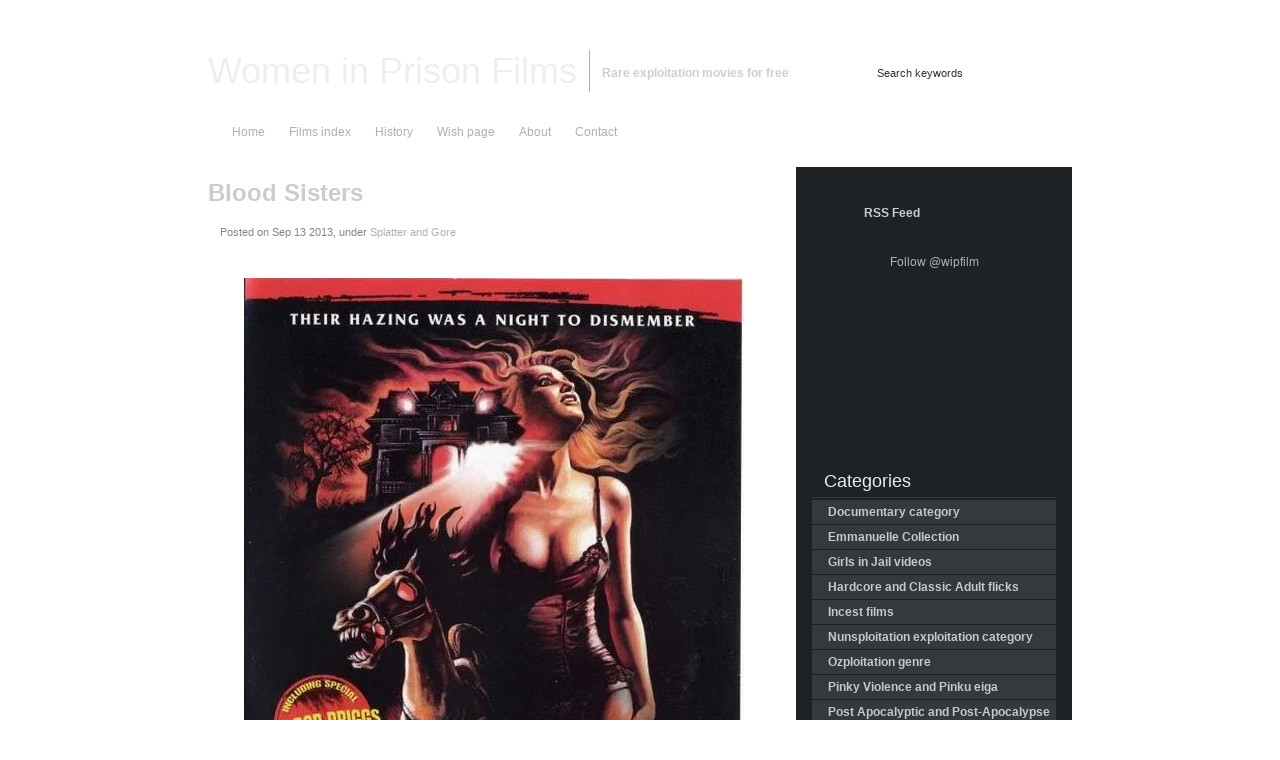

--- FILE ---
content_type: text/css; charset=utf-8
request_url: https://wipfilms.net/wp-content/cache/background-css/1/wipfilms.net/wp-content/cache/min/1/wp-content/themes/jarrah/style.css?ver=1761338919&wpr_t=1769173022
body_size: 14816
content:
@charset "utf-8";*{margin:0;padding:0}body{color:#dcdcdc;color:#CCC;background:var(--wpr-bg-a592457e-56c1-4764-982c-6b44d05bb62e) top center no-repeat #222326;font-family:Arial,Helvetica,sans-serif;font-size:12px;background-attachment:fixed}h1,h2,h3,h4,h5,h6{margin:0;margin-bottom:16px;margin-top:12px}p{margin:0 0 20px 0}a{outline:none;text-decoration:none;color:#adb0b4}a:hover{color:#d5d8db;text-decoration:none}a img{border:none}.clr{display:block;clear:both}.clr6{display:block;clear:both;height:6px}.clr12{display:block;clear:both;height:12px}.clr16{display:block;clear:both;height:16px}form{margin:0;padding:0}ul{margin:0;padding:0;list-style-type:none;margin-bottom:6px}ul ul,ul ul ul{margin-bottom:0}ul li,ul li ul li{margin:0;padding:0;list-style-type:none;line-height:16px;background-position:0 7px;background-repeat:no-repeat;padding-left:12px;margin-bottom:6px}ul li ul li{background-image:var(--wpr-bg-69fe3755-ac5c-4f7c-bc0c-3c74c8901531)}ol{margin:0;padding:0 0 0 24px}ol li{margin:0;padding:0 0;margin-bottom:6px}hr{background-color:#666;border-bottom:1px solid #666;color:#666}fieldset{border:1px solid #666;padding:12px}fieldset legend{font-weight:700;color:#FFF}input[type=text],input[type=password],input[type=file],select,textarea{border:1px solid #858a8e;background-color:#c9ccd0;color:#333;-moz-border-radius:3px;-khtml-border-radius:3px;-webkit-border-radius:3px}input[type=button],input[type=reset],input[type=submit]{border:1px solid #858a8e;background-color:#141618;color:#abafb0;padding:3px 12px;font-size:11px;font-weight:700;cursor:pointer;margin-top:2px;-moz-border-radius:2px;-khtml-border-radius:2px;-webkit-border-radius:2px}#wrapper{display:block;width:960px;margin:0 auto;text-align:left}#layouttop{display:block;width:960px;height:26px;background-image:var(--wpr-bg-835a1573-82a6-4c48-bc16-02c9e2788070);background-repeat:no-repeat;background-position:0 0;margin:12px 0 0 0}#layoutbottom{display:block;width:960px;height:26px;background-image:var(--wpr-bg-63a571d8-7d51-4a37-9aa7-7e868e63786f);background-repeat:no-repeat;background-position:0 0;margin-bottom:12px}#header{display:block;width:864px;padding:0 48px;background-image:var(--wpr-bg-81e1009f-8bb6-432f-98d6-765ecb91e436);background-repeat:no-repeat;background-position:0 0;margin:0 0;overflow:hidden;max-height:100px}#innerwrapper{display:block;width:864px;padding:0 48px;background-image:var(--wpr-bg-28e59643-59e1-438b-8cdd-83df1a83ab38);background-repeat:repeat-y;background-position:0 0;margin:0 0}#header #headerleft{display:block;float:left;width:620px;padding-top:12px}#header #headerright{display:block;float:left;width:244px;height:75px}#header #headerleft div{margin:0;padding:0}#header #headerleft div a{display:block;float:left;padding-right:12px;font-size:36px;color:#eee;font-weight:400;text-decoration:none;border-right:1px solid #adb0b4}#header #headerleft div a.nobar{border-right:0 solid #adb0b4}#header #headerleft div a.nobar img{border:0 solid #adb0b4;max-height:60px}#header #headerleft strong{display:block;float:left;padding-left:12px;font-size:12px;color:#cecece;text-decoration:none;padding-top:16px;padding-bottom:12px;margin:0}#header #headerright #searchboxo{display:block;float:right;width:200px;height:30px;margin-top:20px;background-image:var(--wpr-bg-575aecb0-3ea2-442d-8fea-9443aefdd9e5);background-repeat:no-repeat;background-position:0 0}#header #headerright #searchboxo form input.searchinput{display:block;float:left;width:150px;height:20px;line-height:20px;vertical-align:middle;font-size:11px;margin-top:5px;margin-left:5px;border:0 solid #333;background-color:#838687;background:transparent}#header #headerright #searchboxo form input.submitbutton{display:block;float:left;width:32px;height:20px;margin-top:5px;margin-left:6px;padding:0;border:0 solid #333;cursor:pointer;background:transparent}#navouter{display:block;height:38px;background-image:var(--wpr-bg-398abe5d-5aea-41cf-b28b-71dd91861a84);background-repeat:no-repeat;background-position:0 0;margin-bottom:16px}#navouter #nav{display:block;height:38px;background-image:var(--wpr-bg-fa55a418-fecf-4ba5-94e8-123a5fed3394);background-repeat:no-repeat;background-position:right 0}#navouter #nav ul,#navouter #nav ul li{margin:0;padding:0;background-image:none;list-style-type:none}#maincol{display:block;width:572px;float:left}#maincol2{display:block;width:848px;float:left}div.postwrap{display:block;margin-bottom:24px}h2.searchtitle-page,div.postwrap h2.posttitle-page,div.postwrap h2.posttitle-page a,div.postwrap h2.posttitle,div.postwrap h2.posttitle a,div.postwrap h2.posttitle a:visited{font-size:18px;font-weight:700;color:#c0c4ca;text-decoration:none;margin-bottom:6px}div.postwrap h2.posttitle a.searchtitle{font-size:14px}h2.searchtitle-page,div.postwrap h2.posttitle-page{border-bottom:1px solid #666;padding-bottom:4px;margin-bottom:24px}div.postwrap h2.posttitle a:hover{color:#e0e2e7}div.postwrap p.postmeta,div.postwrap div.postmeta{display:block;min-height:23px;vertical-align:middle;color:#84878b;font-size:11px;padding:3px 12px;background-image:var(--wpr-bg-816bf2d8-1961-4560-9de6-59239dc05fac);background-repeat:no-repeat;background-position:0 0;margin-top:4px}div.postwrap div.postcontent{font-size:14px}div.roundcornrrbox{background-color:#1f2225}div.roubcornrcontent{display:block;padding:6px 12px}div.topleftcorner{display:block;height:6px;background-image:var(--wpr-bg-b9a2e759-ce18-47ea-b2af-ddbf8abd28a2);background-position:0 0;background-repeat:no-repeat}div.toprightcorner{display:block;height:6px;background-image:var(--wpr-bg-abf58312-1802-42c9-8f53-0eda6bf21fe7);background-position:right 0;background-repeat:no-repeat}div.bottomleftcorner{display:block;height:6px;background-image:var(--wpr-bg-2c55871f-a2ec-4ae5-9811-87dd91969cb9);background-position:0 0;background-repeat:no-repeat}div.bottomrightcorner{display:block;height:6px;background-image:var(--wpr-bg-ca0151af-215b-4221-b449-90eba0d06d50);background-position:right 0;background-repeat:no-repeat}div.postwrap span.postcomments{display:block;width:124px;float:left;background-image:var(--wpr-bg-26779066-231d-42fe-8238-c10553849d5b);background-position:0 0;background-repeat:no-repeat;padding:0 0 0 18px}div.postwrap span.posttags-single,div.postwrap span.posttags{display:block;width:312px;float:left;background-image:var(--wpr-bg-c7d809d3-8928-4bf5-a258-e1d0a5578086);background-position:0 0;background-repeat:no-repeat;padding:0 0 0 18px;color:#999}div.postwrap span.posttags-single{width:auto;width:530px;padding:0 12px 0 18px;min-height:16px}div.postwrap span.postmore{display:block;float:left;background-image:var(--wpr-bg-33614fa4-654c-45a6-b071-ce8d7ed44d36);background-position:0 0;background-repeat:no-repeat;padding:0 0 0 18px}#nextprevious{display:block;margin-bottom:16px}#extrastuff #rssleft,#extrastuff #trackright,#nextprevious .alignleft a,#nextprevious .alignright a{display:block;border:1px solid #222428;padding:4px 6px;background-color:#2b2e32}h1.arpageTitle{display:block;font-size:24px;border-bottom:1px solid #999;margin-bottom:30px}a.searchmore,a.searchmore:visited{display:block;float:right;line-height:18px;height:18px;vertical-align:middle;font-size:11px;color:#CCC;padding:2px 6px;background-color:#2e3135;margin-top:12px}a.searchmore:hover{color:#FFF}.ie a.searchmore{margin-top:0}a.post-edit-link{display:block;line-height:22px;height:22px;vertical-align:middle;font-size:12px;color:#CCC;text-decoration:underline;display:block;margin-bottom:12px}a.post-edit-link:hover{text-decoration:none}#commentstitle{font-size:16px;font-weight:400;color:#caced3;padding-left:0;padding-bottom:4px;margin-bottom:12px;border-bottom:1px solid #35383d}ul.commentlist li{margin:2px 0 24px 0;padding:0;background-image:none;-moz-border-radius:4px;-khtml-border-radius:4px;-webkit-border-radius:4px}ul.commentlist ul{margin-left:12px;margin-top:16px}ul.commentlist li ul li{display:block;margin:2px 2px;padding:6px;background-color:#32363a}ul.commentlist li ul li ul li{background-color:#454a4f;margin:4px 0}ul.commentlist li ul li ul li{background-color:#53585e}ul.commentlist li ul li ul li ul li{background-color:#5d6369}a.gravatar{display:block;float:left;margin:0 8px 4px 0}a.gravatar img{border:0 solid #333}a.comment-reply-link{display:block;margin:0;padding:4px;border-bottom:1px solid #333}div#respond h3{margin-bottom:12px}div.commentbody cite,div.commentbody cite a{color:#FFF;font-weight:700}#rightcol{display:block;width:276px;float:left;margin-left:16px;overflow:hidden}div.roundcrrcnt{display:block;padding:12px 16px}#rightcol ul.sidebaritem,#rightcol li.sidebaritem{margin:0;padding:0;background-image:none;list-style-type:none}div.widget,div.widget-cat,#rightcol li.sidebaritem{margin-bottom:16px}div.widget h2,#bottompanel div.col1 h3,#bottompanel div.col2 h3,#bottompanel div.col3 h3,div.widget h4,.widgettitle{font-size:18px;font-weight:400;color:#caced3;padding-left:0;padding-bottom:4px;margin-bottom:12px;border-bottom:1px solid #35383d;text-indent:0}li.widget_search div.sidebarbox form input.searchinput1{height:20px;padding:0;margin:0;font-size:11px;line-height:16px;width:160px}li.widget_search div.sidebarbox form input.submitbutton1{height:24px;width:24px;padding:0;margin:0;background-color:#26282a;border:1px solid #000;color:#CCC;background-image:var(--wpr-bg-4c9dcf5f-5832-4e59-8bef-9ed791b35ef4);background-repeat:no-repeat;background-position:4px 0}div.widget-cat h4,.widgettitle{display:block;background-image:var(--wpr-bg-69a4cd92-d79c-4c4c-a061-f68f2dcfe78c);background-position:0 0;background-repeat:no-repeat;height:32px;line-height:32px;vertical-align:middle;color:#e5eef5;font-size:18px;font-weight:400;padding:0 12px;margin:0 0 2px 0}.ie .widgettitle{margin-left:-16px}div.widget-cat ul li,li.widget_categories ul li{display:block;background-color:#35383d;border-bottom:1px solid #1f2225;padding:4px 0 4px 16px;margin:0;background-image:none;color:#9ea2a9}div.widget-cat ul li ul li,li.widget_categories ul li ul li,div.widget-cat ul li ul li ul li,li.widget_categories ul li ul li ul li{border-bottom:0 solid #1f2225;padding:4px 0 4px 12px}div.widget-cat ul li a,div.widget-cat ul li a:visited,li.widget_categories ul li a,li.widget_categories ul li a:visited{color:#c4c8cf;font-weight:700}div.widget-cat ul li a:hover,li.widget_categories ul li a:hover{color:#FFF}div.welcomemsg{color:#C9C9C9;line-height:17px;text-align:justify}table#wp-calendar{border-collapse:collapse;border:0 solid #000;margin:0;padding:0;background-color:#0F0;width:100%}table#wp-calendar caption{background-color:#0f5798;font-size:14px;padding:4px 0;text-align:center;color:#abc2d7;width:100%;border:1px solid #50545a}table#wp-calendar tr{width:100%;margin:0;padding:0}table#wp-calendar td,table#wp-calendar th{border-collapse:collapse;border:1px solid #50545a;text-align:center}table#wp-calendar td a,table#wp-calendar td a:visited{font-weight:700;color:#97bede}table#wp-calendar td a:hover{color:#FFF}#feedbox{display:block;background-image:var(--wpr-bg-af32f065-26f6-459f-8685-c00857b9e682);background-position:0 0;background-repeat:no-repeat;height:70px}#feedbox #contrssbox{display:block;float:left;margin:12px 0 0 16px}#feedbox #contrssbox a,#feedbox #contrssbox a:visited{display:block;float:left;height:32px;line-height:32px;color:#caced3;font-weight:700;text-decoration:none;background-image:var(--wpr-bg-c3b19315-87d5-42bb-9c9a-4aee2d0fb4da);background-position:0 0;background-repeat:no-repeat;width:96px;padding-left:36px}#feedbox #contrssbox a:hover{color:#FFF;background-position:0 -32px}div.sidebarbox select.postform{margin-top:12px}#bottompanel{display:block;margin:0;padding:0 0 0 0;margin-top:16px}#bottompanel div.col1,#bottompanel div.col2,#bottompanel div.col3{display:block;float:left;width:32%;margin-top:0;padding-top:0}#bottompanel div.col1 h3,#bottompanel div.col2 h3,#bottompanel div.col3 h3{margin-top:0;padding-top:0}#bottompanel div.col2,#bottompanel div.col3{margin-left:2%}div.copyr{display:block;padding:6px 0;font-size:11px;color:#999}#credit{display:block;width:864px;margin:0 auto;text-align:right;color:#707279;font-size:11px;padding:0 0 12px 0}#credit a,#credit a:visited{color:#707279;font-size:11px;text-decoration:underline;color:#8f9198}#credit a:hover{text-decoration:none}.highlight{color:#222;font-weight:700}.cleared{margin:0;padding:0;clear:both}.alignleft{float:left;margin:6px 10px 6px 0}.alignright{float:right;margin:6px 0 6px 10px}.aligncenter,div.aligncenter{margin:10px auto;text-align:center;display:block}img.alignleft{float:left;margin:5px 10px 5px 0}img.alignright{float:right;margin:5px 0 5px 10px}img.aligncenter{margin:10px auto;text-align:center;display:block}.wp-caption{border:1px solid #ddd;text-align:center;background-color:#d2d6db;padding-top:4px;-moz-border-radius:6px;-khtml-border-radius:6px;-webkit-border-radius:6px;border-radius:6px}.wp-caption img{margin:0;padding:0;border:none;margin-bottom:4px}.wp-caption p.wp-caption-text{font-size:11px;line-height:17px;padding:0 4px 5px;margin:0;color:#111}div#extrastuff{display:block;margin-bottom:24px;margin-top:12px}.breadcrumb{font:bolder 14px "Trebuchet MS",Verdana,Arial;padding-bottom:10px}#logoid{font-size:40px;color:red}#boldText{font-weight:700}#amazon{font-weight:700;font-size:14px;color:#FF8C00}blockquote{margin:20px 10px 10px 5px;border-left:4px solid #DDD;padding:0 5px 0 5px;font-size:9px;text-align:justify}.commenttext blockquote{border-left:4px solid #B6B6B5}.wp-caption{border:1px solid #ddd;text-align:center;background-color:#f3f3f3;padding-top:4px}.wp-caption img{border:none;margin:0;padding:0}.wp-caption p.wp-caption-text{font-size:11px;line-height:17px;color:#111;margin:0;padding:0 4px 5px}.alignleft,img.alignleft{float:left;margin:5px 10px 5px 0}.alignright,img.alignright{float:right;margin:5px 0 5px 10px}.aligncenter,div.aligncenter,img.aligncenter{text-align:center;display:block;margin:10px auto}abbr,acronym,span.abbr{cursor:help;border-bottom:1px dotted #000}table{margin:.5em 0 1em}table td,table th{text-align:left;border-right:1px solid #414246;padding:.4em .8em}table th{background-color:#1f2225;color:#fff;text-transform:uppercase;font-weight:700;border-bottom:1px solid #35383d}table td{background-color:#3f4248}table th a{color:#d6f325}table th a:hover{color:#fff}table tr.even td{background-color:#2f3136}table.nostyle td,table.nostyle th,table.nostyle tr.even td,table.nostyle tr:hover td{border:0;background:none;background-color:transparent}.wp_syntax{width:auto}.wp_syntax table{border:0!important}.wp_syntax table td{border:0!important}img.wp-smiley{border:0;vertical-align:middle}#share42{padding:6px 6px 0;background:#34383D;border:1px solid #34383D;border-radius:4px}#share42:hover{background:#CCC;border:1px solid #D4D4D4;box-shadow:0 0 5px #DDD}#share42 a{opacity:.5}#share42:hover a{opacity:.7}#share42 a:hover{opacity:1}